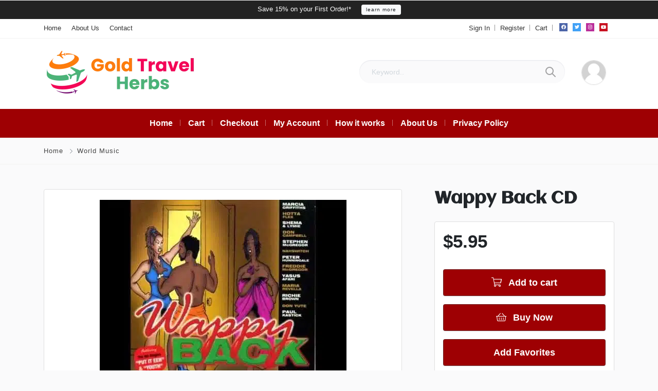

--- FILE ---
content_type: text/html; charset=UTF-8
request_url: https://www.goldtravel.us/listing/wappy-back-cd/
body_size: 74960
content:
<!DOCTYPE html>
<html xmlns="https://www.w3.org/1999/xhtml" lang="en-US" prefix="og: https://ogp.me/ns#">
<!--[if lte IE 8 ]><html lang="en" class="ie ie8"><![endif]-->
<!--[if IE 9 ]><html lang="en" class="ie"><![endif]-->
<head>
    <meta charset="utf-8">
    <meta http-equiv="X-UA-Compatible" content="IE=edge">
    <meta name="viewport" content="width=device-width, initial-scale=1, shrink-to-fit=no">
    <!--[if IE]><meta http-equiv="X-UA-Compatible" content="IE=edge" /><![endif]-->

        
    <style>.preload-hide { display:none; }</style>
<!-- Search Engine Optimization by Rank Math - https://rankmath.com/ -->
<title>Wappy Back CD &ndash; Gold Travel Herbs</title>
<meta name="robots" content="follow, index, max-snippet:-1, max-video-preview:-1, max-image-preview:large"/>
<link rel="canonical" href="https://www.goldtravel.us/listing/wappy-back-cd/" />
<meta property="og:locale" content="en_US" />
<meta property="og:type" content="article" />
<meta property="og:title" content="Wappy Back CD &ndash; Gold Travel Herbs" />
<meta property="og:description" content="Wappy Back Various Artists (Artist)  Format: Audio CD Wappy Back CD" />
<meta property="og:url" content="https://www.goldtravel.us/listing/wappy-back-cd/" />
<meta property="og:site_name" content="Gold Travel Herbs" />
<meta property="article:tag" content="Wappy Back CD" />
<meta name="twitter:card" content="summary_large_image" />
<meta name="twitter:title" content="Wappy Back CD &ndash; Gold Travel Herbs" />
<meta name="twitter:description" content="Wappy Back Various Artists (Artist)  Format: Audio CD Wappy Back CD" />
<script type="application/ld+json" class="rank-math-schema">{"@context":"https://schema.org","@graph":[{"@type":"BreadcrumbList","@id":"https://www.goldtravel.us/listing/wappy-back-cd/#breadcrumb","itemListElement":[{"@type":"ListItem","position":"1","item":{"@id":"https://www.goldtravel.us","name":"Home"}},{"@type":"ListItem","position":"2","item":{"@id":"https://www.goldtravel.us/listing/wappy-back-cd/","name":"Wappy Back CD"}}]}]}</script>
<!-- /Rank Math WordPress SEO plugin -->

<style id='wp-img-auto-sizes-contain-inline-css' type='text/css'>
img:is([sizes=auto i],[sizes^="auto," i]){contain-intrinsic-size:3000px 1500px}
/*# sourceURL=wp-img-auto-sizes-contain-inline-css */
</style>
<link rel='stylesheet' id='wp-block-library-css' href='https://www.goldtravel.us/wp-includes/css/dist/block-library/style.min.css?ver=6.9' type='text/css' media='all' />
<!--n2css--><!--n2js--><script type="text/javascript" src="https://www.google.com/recaptcha/api.js?ver=6.9" id="recaptcha-js"></script>
<script type="text/javascript" src="https://www.goldtravel.us/wp-includes/js/jquery/jquery.min.js?ver=3.7.1" id="jquery-core-js"></script>

<!-- Google tag (gtag.js) snippet added by Site Kit -->
<!-- Google Analytics snippet added by Site Kit -->
<script type="text/javascript" src="https://www.googletagmanager.com/gtag/js?id=G-DP2320G2MG" id="google_gtagjs-js" async></script>
<script type="text/javascript" id="google_gtagjs-js-after">
/* <![CDATA[ */
window.dataLayer = window.dataLayer || [];function gtag(){dataLayer.push(arguments);}
gtag("set","linker",{"domains":["www.goldtravel.us"]});
gtag("js", new Date());
gtag("set", "developer_id.dZTNiMT", true);
gtag("config", "G-DP2320G2MG");
//# sourceURL=google_gtagjs-js-after
/* ]]> */
</script>
<meta name="generator" content="Site Kit by Google 1.168.0" />		<script type="text/javascript">
				(function(c,l,a,r,i,t,y){
					c[a]=c[a]||function(){(c[a].q=c[a].q||[]).push(arguments)};t=l.createElement(r);t.async=1;
					t.src="https://www.clarity.ms/tag/"+i+"?ref=wordpress";y=l.getElementsByTagName(r)[0];y.parentNode.insertBefore(t,y);
				})(window, document, "clarity", "script", "f5swq3k12m");
		</script>
		<meta name="generator" content="Elementor 3.33.6; features: e_font_icon_svg, additional_custom_breakpoints; settings: css_print_method-external, google_font-enabled, font_display-auto">
			<style>
				.e-con.e-parent:nth-of-type(n+4):not(.e-lazyloaded):not(.e-no-lazyload),
				.e-con.e-parent:nth-of-type(n+4):not(.e-lazyloaded):not(.e-no-lazyload) * {
					background-image: none !important;
				}
				@media screen and (max-height: 1024px) {
					.e-con.e-parent:nth-of-type(n+3):not(.e-lazyloaded):not(.e-no-lazyload),
					.e-con.e-parent:nth-of-type(n+3):not(.e-lazyloaded):not(.e-no-lazyload) * {
						background-image: none !important;
					}
				}
				@media screen and (max-height: 640px) {
					.e-con.e-parent:nth-of-type(n+2):not(.e-lazyloaded):not(.e-no-lazyload),
					.e-con.e-parent:nth-of-type(n+2):not(.e-lazyloaded):not(.e-no-lazyload) * {
						background-image: none !important;
					}
				}
			</style>
			
<!-- Google Tag Manager snippet added by Site Kit -->
<script type="text/javascript">
/* <![CDATA[ */

			( function( w, d, s, l, i ) {
				w[l] = w[l] || [];
				w[l].push( {'gtm.start': new Date().getTime(), event: 'gtm.js'} );
				var f = d.getElementsByTagName( s )[0],
					j = d.createElement( s ), dl = l != 'dataLayer' ? '&l=' + l : '';
				j.async = true;
				j.src = 'https://www.googletagmanager.com/gtm.js?id=' + i + dl;
				f.parentNode.insertBefore( j, f );
			} )( window, document, 'script', 'dataLayer', 'GTM-WC8JPWH' );
			
/* ]]> */
</script>

<!-- End Google Tag Manager snippet added by Site Kit -->
<!-- PPT Facebook Meta Tags -->
<meta property="og:url" content="https://www.goldtravel.us/listing/wappy-back-cd/" />
<meta property="og:type" content="article" />
<meta property="og:title" content="Wappy Back CD" />
<meta property="og:description" content="Wappy Back Various Artists (Artist)  Format: Audio CDWappy Back CD" />
<meta property="og:image" content="https://www.goldtravel.us/wp-content/uploads/2022/03/wappy-back.jpg" />
<meta property="og:image:width" content="700" />
<meta property="og:image:height" content="700" />

<link rel="icon" href="https://www.goldtravel.us/wp-content/uploads/2022/04/favicon.webp" sizes="32x32" />
<link rel="icon" href="https://www.goldtravel.us/wp-content/uploads/2022/04/favicon.webp" sizes="192x192" />
<link rel="apple-touch-icon" href="https://www.goldtravel.us/wp-content/uploads/2022/04/favicon.webp" />
<meta name="msapplication-TileImage" content="https://www.goldtravel.us/wp-content/uploads/2022/04/favicon.webp" />

        
</head>
<body class="wp-singular listing_type-template-default single single-listing_type postid-612 single-format-standard wp-theme-SP10 body-hide-footer single-design4 ppt-mobile-device theme-sp ppt-lang-en_us innerpage elementor-default elementor-kit-75" >
<div id="wrapper" style="display:none;" class="">

<div id="sidebar-wrapper"  style="display:none; background:#E7CDB1" class="shadow">
</div>

<main id="page-content-wrapper" class="with-mobilemenu">

<div class="py-2 small" style="background:#222; color:#fff;">

<div class="text-center">

<span class="mr-3">Save 15% on your First Order!*</span> <a href="https://www.goldtravel.us/?s=" class="btn btn-sm btn-light" style="font-size:10px; letter-spacing:1px; line-height:10px;">learn more</a>
</div>

</div>

		<div data-elementor-type="page" data-elementor-id="145" class="elementor elementor-145">
						<section class="elementor-section elementor-top-section elementor-element elementor-element-4e563096 elementor-section-full_width elementor-section-height-default elementor-section-height-default" data-id="4e563096" data-element_type="section">
						<div class="elementor-container elementor-column-gap-default">
					<div class="elementor-column elementor-col-100 elementor-inner-column elementor-element elementor-element-2f4a5af0" data-id="2f4a5af0" data-element_type="column">
			<div class="elementor-widget-wrap elementor-element-populated">
						<div class="elementor-element elementor-element-ba60f86 elementor-widget elementor-widget-ppt-header" data-id="ba60f86" data-element_type="widget" data-widget_type="ppt-header.default">
				<div class="elementor-widget-container">
					
  <header class=" bg-white navbar-light " data-block-id="header"> <nav class="py-2 elementor_topmenu bg-white border-bottom text-dark hide-mobile hide-ipad small text-500" 
>
  <div class="container">
    <div class="row">
      <div class="col-md-6 pr-0">
        <nav ppt-nav class="ppt-top-menu pl-0"> 		
        <ul >
        <li><a href="https://www.goldtravel.us/?reset=1">Home</a></li>        
              
        <li><a href="https://www.goldtravel.us/about-us/">About Us</a></li>
        
         <li><a href="https://www.goldtravel.us/contact/">Contact</a></li>
                   
		</ul>         
         
		 </nav>
      </div>
      <div class="col d-none d-md-block">
        <nav ppt-nav class="seperator" ppt-flex-end>
          <ul>
                                    <li> <a href="https://www.goldtravel.us/wp-login.php">Sign In</a> </li>
                        <li>  <a href="https://www.goldtravel.us/wp-login.php?action=register">Register</a> </li>
                                                            <li> <a class="sign-up  lrm-register" href="https://www.goldtravel.us/cart/"> Cart <span class="cart-basket-count-wrapper" style="display:none;"><i class="fal fa-shopping-basket">&nbsp;</i> <span class="cart-basket-count">0</span></span> </a> </li>
                                    <li class="hide-ipad"> <div class="ppt-icons-social  _style2 size-xs ">
                <ul>
               
                                 <li class="facebook">
                 <a href="https://www.facebook.com/Gold-Travel-Herbs-100139416120788/" title="facebook" class="icon-facebook" rel="nofollow" target="_blank">
                 
                 <i class="fab fa-facebook"></i>
                 
                                  
                 </a></li>
                                 <li class="twitter">
                 <a href="https://twitter.com/GoldTravel20" title="twitter" class="icon-twitter" rel="nofollow" target="_blank">
                 
                 <i class="fab fa-twitter"></i>
                 
                                  
                 </a></li>
                                 <li class="instagram">
                 <a href="https://www.instagram.com/gldtravelherbs/" title="instagram" class="icon-instagram" rel="nofollow" target="_blank">
                 
                 <i class="fab fa-instagram"></i>
                 
                                  
                 </a></li>
                                 <li class="youtube">
                 <a href="https://www.youtube.com/user/ardkoore" title="youtube" class="icon-youtube" rel="nofollow" target="_blank">
                 
                 <i class="fab fa-youtube"></i>
                 
                                  
                 </a></li>
                                </ul> 
                </div>
                 </li>
                      </ul>
        </nav>
      </div>
    </div>
  </div>
</nav>

 
  <div class="container py-4 logo-lg  ">
   
    <div class="row no-gutters" ppt-flex-center="">
      <div class="col-md-4">
        <a href="https://www.goldtravel.us">
<img src='https://www.goldtravel.us/wp-content/uploads/2022/02/logo-g-300x89.png' alt='logo' class='navbar-brand-light' /><img src='https://www.goldtravel.us/wp-content/uploads/2022/02/logo-g-300x89.png' alt='logo' class='navbar-brand-dark' /></a>
      </div>
      <div class="col" ppt-flex-end="">
        <div class="d-flex ">
                    <div class="hide-mobile hide-ipad small">
            
<div class="ppt-forms style3 d-flex">
  <form action="https://www.goldtravel.us" class="position-relative" style="min-width:400px;">
    <div class="input-group">
      <input type="text" class="form-control rounded-pill pl-4 typeahead border-0" name="s" placeholder="Keyword.." autocomplete="off"/>
    </div>
    <button class="iconbit icon-svg" style="width:60px; height:46px;" type="submit" data-ppt-btn="">
    <div ppt-icon-24="">
      <svg xmlns="http://www.w3.org/2000/svg" class="h-6 w-6" fill="none" viewbox="0 0 24 24" stroke="currentColor"><path stroke-linecap="round" stroke-linejoin="round" stroke-width="2" d="M21 21l-6-6m2-5a7 7 0 11-14 0 7 7 0 0114 0z"/></svg>    </div>
    </button>
  </form>
  <div style="min-width:80px;" class="text-center ml-3">
    <a href="javascript:void(0);" onclick="processLogin();"> <span href="0" class="ppt-avatar ppt-avatar-md  rounded-circle shadow-sm border">
                
                <div class="_wrap bg-image" data-bg="https://premiumpress1063.b-cdn.net/_demoimagesv10//rt/agent1.jpg"> </div>
                
                                
                                
                </span>
                 </a>
  </div>
</div>
          </div>
                    <div class="show-ipad show-mobile">
            <div class="d-flex">
                            <div class="ml-4 menu-toggle cursor">
                <div ppt-icon-size="32" data-ppt-icon2="">
                  <svg xmlns="http://www.w3.org/2000/svg" class="h-6 w-6" fill="none" viewbox="0 0 24 24" stroke="currentColor"><path stroke-linecap="round" stroke-linejoin="round" stroke-width="2" d="M4 6h16M4 12h16M4 18h16"/></svg>                </div>
              </div>
            </div>
          </div>
                  </div>
      </div>
    </div>
  </div>
</header>
<div class="hide-mobile elementor_submenu py-2 bg-primary  navbar-dark shadow-sm">
  <div class="container ">
    <nav ppt-nav="" class="seperator spacing text-600 d-flex justify-content-center"><ul id="menu-goldtravel" class=""><li itemscope="itemscope" itemtype="https://www.schema.org/SiteNavigationElement" id="menu-item-64" class="menu-item menu-item-type-custom menu-item-object-custom menu-item-home"><a title="Home" href="https://www.goldtravel.us/"><div class="d-inline-flex"><div><span>Home</span></div> </div></a></li>
<li itemscope="itemscope" itemtype="https://www.schema.org/SiteNavigationElement" id="menu-item-59" class="menu-item menu-item-type-post_type menu-item-object-page"><a title="Cart" href="https://www.goldtravel.us/cart/"><div class="d-inline-flex"><div><span>Cart</span></div> </div></a></li>
<li itemscope="itemscope" itemtype="https://www.schema.org/SiteNavigationElement" id="menu-item-60" class="menu-item menu-item-type-post_type menu-item-object-page"><a title="Checkout" href="https://www.goldtravel.us/checkout/"><div class="d-inline-flex"><div><span>Checkout</span></div> </div></a></li>
<li itemscope="itemscope" itemtype="https://www.schema.org/SiteNavigationElement" id="menu-item-63" class="menu-item menu-item-type-post_type menu-item-object-page"><a title="My Account" href="https://www.goldtravel.us/my-account/"><div class="d-inline-flex"><div><span>My Account</span></div> </div></a></li>
<li itemscope="itemscope" itemtype="https://www.schema.org/SiteNavigationElement" id="menu-item-65" class="menu-item menu-item-type-post_type menu-item-object-page"><a title="How it works" href="https://www.goldtravel.us/how-it-works/"><div class="d-inline-flex"><div><span>How it works</span></div> </div></a></li>
<li itemscope="itemscope" itemtype="https://www.schema.org/SiteNavigationElement" id="menu-item-207" class="menu-item menu-item-type-post_type menu-item-object-page"><a title="About Us" href="https://www.goldtravel.us/about-us/"><div class="d-inline-flex"><div><span>About Us</span></div> </div></a></li>
<li itemscope="itemscope" itemtype="https://www.schema.org/SiteNavigationElement" id="menu-item-71" class="menu-item menu-item-type-post_type menu-item-object-page"><a title="Privacy Policy" href="https://www.goldtravel.us/privacy-policy/"><div class="d-inline-flex"><div><span>Privacy Policy</span></div> </div></a></li>
</ul>    </nav>
  </div>
</div>

				</div>
				</div>
					</div>
		</div>
					</div>
		</section>
				</div>
		    

<div class="border-bottom py-3 single-breadcrumbs">
  <div class="container">
    <div class="list-list small letter-spacing-1 arrow">
      <span><a href="https://www.goldtravel.us" >Home</a></span>
                  <span><a href="https://www.goldtravel.us/listing-category/world-music/" >World Music</a></span>
                      </div>
  </div>
</div>
    
    <div id="mobileGallery"></div>
    
    

<div class="container py-md-5">

  <div class="row d-flex flex-row-reverse">

    <div class="col-lg-5 col-xl-4 mb-4">
      
     
 <div class="mb-4">
      <h1 class="fs-lg text-600"> <div class="addeditmenu" data-key="title"></div> 
Wappy Back CD </h1>
    </div>



     
        
      <div class="mb-3">

<div ppt-border1 class="p-3 ppt-forms style3">
 


<div class="mb-2">
		
			<span class="data-fields-single _style1  lg field-key-price field-tax- ppt-price">
			5.95            </span> 
		
		 </div>


<div class="row">
    <input type="hidden" id="qtyvalue" value="1">
  



                                              </div>







 <div  class=" mt-4">

 
   
  <div class="mt-3">
    <button type="button" id="single_addcart_btn" data-ppt-btn class="btn-block btn-lg btn-primary mb-3"><i class="fal fa-shopping-cart mr-2"></i> Add to cart</button>
  </div>  


 <div class="">
  <a href="javascript:void(0);" onclick="processLogin();"  class="btn-block btn-lg btn-primary mb-3" data-ppt-btn> 
    
    <span><i class="fal fa-shopping-basket mr-2"></i> Buy Now</span> 
    
    </a>
</div> 



</div>




			<a href="javascript:void(0);"  onclick="processLogin();" class="favs_add btn-primary btn-block btn-lg list mb-3" data-ppt-btn>
						<span>Add Favorites</span>
			</a>
			

 
 
 
 
<div id="ppt-cart-data-check" data-max="1" data-uid="0" data-pid="612" data-random="116177"></div> 









    

<div class="price-addon" data-amount="5.95"></div>
   <input id="totalpricedue" value="0" type="hidden" />
    <textarea id="hh" style="display:none;">eyJ1aWQiOjAsImFtb3VudCI6IjUuOTUiLCJvcmRlcl9pZCI6IkNBUlQtNjEyLTAtNzA2NzM4IiwiZGVzY3JpcHRpb24iOiJXYXBweSBCYWNrIENEIiwicmVjdXJyaW5nIjowLCJjcmVkaXQiOjF9</textarea>
</div>


<div id="priceAdded">
 
</div>
<script>
jQuery(document).ready(function(){
 	
	setTimeout(function(){ 
	
		jQuery('.field-attribute-select').each(function(i, obj) {
		
			jQuery(this).change(function(e) { 
						
				checkPricechange(this);				
				checkPriceUpdateTotal();
			
			});
			 
			checkPricechange(this);
			checkPriceUpdateTotal();					  
		});	  
					
	}, 3000);
	 
	
});	

function checkPricechange(t){

	input = jQuery(t).find(':selected');		 
	newprice = parseFloat(input.data( "amount" )); 	
	newkey = input.data( "key" ); 
	jQuery('.kk-'+newkey).remove();	
	jQuery("#priceAdded").append('<div class="padd amm-'+newprice+' kk-'+newkey+'" data-amount="'+newprice+'"></div>');	
 
}

function checkPriceUpdateTotal(){

	price = "5.95";
	total = 0;
	
	jQuery('.padd').each(function(i, obj) {
		total = total + parseFloat(jQuery(this).data('amount'));
	}); 
	
	newp = parseFloat(price) + parseFloat( total );	
	//console.log(parseFloat( total ) + ' + ' + parseFloat(price) + ' ='+newp);	
	jQuery(".data-fields-single").html(newp );

	UpdatePrices(); 
 
}

</script>

 

 
 

<script type="application/ld+json">
{
  "@context": "https://schema.org/",
  "@type": "Product",
  "name": "Wappy Back CD",
    "image": "https://www.goldtravel.us/wp-content/uploads/2022/03/wappy-back.jpg",
            "description": "Wappy Back Various Artists (Artist)  Format: Audio CDWappy Back CD",
  "offers": {
    "@type": "Offer",
    "priceCurrency": "USD",
    "price": "5.95",
    "availability": "https://schema.org/InStock"
  }
}
</script> 
</div>

     
          
             
       

<div class="p-4 hide-mobile rounded" ppt-box>

<p class="text-600 ">Share this link via</p>

 
<style>
 
.card-share :is(header, .icons, .field){  display: flex;  align-items: center;  justify-content: space-between;}
.card-share .icons a{  display: flex;  align-items: center;  border-radius: 50%;  justify-content: center;  transition: all 0.3s ease-in-out;}
.card-share .icons{  margin: 15px 0 20px 0; padding: 0px;} 
.card-share .icons a{  height: 50px;  width: 50px;  font-size: 20px;  text-decoration: none;  border: 1px solid transparent;}
.card-share .icons a i{  transition: transform 0.3s ease-in-out;}
.card-share .icons a:nth-child(1){  color: #1877F2;  border-color: #b7d4fb;}
.card-share .icons a:nth-child(1):hover{  background: #1877F2;}
.card-share .icons a:nth-child(2){  color: #46C1F6;  border-color: #b6e7fc;}
.card-share .icons a:nth-child(2):hover{  background: #46C1F6;}
.card-share .icons a:nth-child(3){  color: #e1306c;  border-color: #f5bccf;}
.card-share .icons a:nth-child(3):hover{  background: #e1306c;}
.card-share .icons a:nth-child(4){  color: #f64c5b;  border-color: #f64c5b;}
.card-share .icons a:nth-child(4):hover{  background: #f64c5b;}
.card-share .icons a:nth-child(5){  color: #0088cc;  border-color: #b3e6ff;}
.card-share .icons a:nth-child(5):hover{  background: #0088cc;}
.card-share .icons a:hover{  color: #fff;  border-color: transparent;}
.card-share .icons a:hover i{  transform: scale(1.2);}
.card-share .field{  margin: 12px 0 -5px 0;  height: 45px;  border-radius: 4px;  padding: 0 5px;  border: 1px solid #e1e1e1;}
.card-share .field.active{  border-color: #000;}
.card-share .field i{  width: 50px;  font-size: 18px;  text-align: center;}
.card-share .field.active i{  color: #000;}
.card-share .field input{  width: 100%;  height: 100%;  border: none;  outline: none;  font-size: 12px;}
 
</style>

<div class="card-share">


 <ul class="icons">
        <a href="https://www.facebook.com/sharer.php?u=https://www.goldtravel.us/listing/wappy-back-cd/" target="_blank" rel="nofollow"><i class="fab fa-facebook-f"></i></a>
        <a href="https://twitter.com/share?url=https://www.goldtravel.us/listing/wappy-back-cd/&amp;text=Wappy+Back+CD" target="_blank" rel="nofollow"><i class="fab fa-twitter"></i></a>
        <a href="https://www.instagram.com/" target="_blank" rel="nofollow"><i class="fab fa-instagram"></i></a>
          
        <a href="https://pinterest.com/pin/create/button/?url=https://www.goldtravel.us/listing/wappy-back-cd/&amp;description=Wappy+Back+CD" target="_blank" rel="nofollow"><i class="fab fa-pinterest"></i></a>
               <a href="https://www.linkedin.com/cws/share?url=https://www.goldtravel.us/listing/wappy-back-cd/" target="_blank" rel="nofollow"><i class="fab fa-linkedin"></i></a>

</ul>

      <p class="small opacity-8">Or copy link</p>
      <div class="field">
        <i class="fa fa-link"></i>
        <input type="text" readonly id="copylink" value="https://www.goldtravel.us/listing/wappy-back-cd/">
        <button class="btn-primary btn-sm text-600 js-copy-link text-center" data-ppt-btn data-clipboard-target="#copylink" style="min-width:60px;">Copy</button>
      </div>

</div>

<script>      
jQuery(document).ready(function(){  
	setTimeout(function() {
		var clipboard = new ClipboardJS('.js-copy-link');
		clipboard.on('success', function(e) { 
		
		jQuery(".card-share .field").addClass("active");
		
		 alert("Link saved to your clipboard.");
		 
		 });
		 
	},5000);
});                     
</script> </div>  
 
 

      
      
    </div>
    <div class="col-lg-7 col-xl-8 maincontent pr-lg-5">
    
       
<div class="addeditmenu" data-key="images"></div>
<div id="mobileGalleryMove" class="hide-mobile gallery-grid">

<div class="card card-single-image mb-4 mobile-mb-4 text-center">
    <div class="card-body text-center">
        <a href="https://www.goldtravel.us/wp-content/uploads/2022/03/wappy-back.jpg" data-toggle="lightbox" class="gg1" data-gallery="ppt-full-gallery" data-type="image">
        <img src="https://www.goldtravel.us/wp-content/uploads/2022/03/wappy-back.jpg" class="lazy img-fluid" alt="image" />
        </a>
    </div>
</div> 
</div>



<div class="clearfix"></div>
<style>
#full_gallery  .img-main { min-height:400px; border-radius:10px; height:100%; background:#fff; overflow: hidden; position: relative; }
#full_gallery  .img-main.only-one { min-height:500px; }
#full_gallery .img-side { height:120px; border-radius:10px; background:#fff; margin: 0px 0px 0px 10px; overflow:hidden;     position: relative; margin-bottom:10px;

box-shadow: 0 1px 2px 0 rgb(0 0 0 / 5%);
    background-color: #fff;
    background-clip: border-box;
    border: 1px solid var(--ppt-border-grey);
    border-radius: 0.25rem;
 }
#full_gallery .img-side.img-8, #full_gallery .img-side.img-7 { margin-bottom:0px; }

#full_gallery .img-side .noaccess {     top: 25%;    position: absolute;    text-align: center;    width: 100%; z-index:3;  color: #fff; }
#full_gallery .img-side .noaccess i {font-size: 30px; opacity:0.1;    }
#full_gallery .img-side .noaccess strong { display:block; font-size:11px; margin-top:10px; }
#full_gallery .img-side:hover { opacity:0.7 }

@media (max-width: 575.98px) {
#full_gallery .img-side { margin: 5px 5px 0px 0px; height:90px;  }
#full_gallery  .img-main { min-height:250px; background:none!important; border:0px!important; box-shadow:none!important; margin:20px 0px; }
#full_gallery  .img-main.only-one { min-height:300px; }
#full_gallery .allphotos {    top: 35px !important; }
 
 
}
@media (min-width: 575.98px) {
#full_gallery .img-2 { border-top-right-radius: 6px; } 
#full_gallery .img-8 { border-bottom-right-radius: 6px; } 

}
#full_gallery .allphotos { z-index:999; position: absolute;    text-align: center;    width: 100%;    top: 50px; }
#full_gallery .allphotos a { color:#FFFFFF; font-weight:700; }

@media (max-width: 575.98px) {
#mobileGallery { min-height:200px; padding-bottom:20px; }
#mobileGallery .img-main .bg-image {  background-size: contain;     background-repeat: no-repeat; }
#mobileGallery .shadow { box-shadow:none!important; }
}
.vidsmall {    position: absolute;    top: 35%;    z-index: 1;    color: #fff;    font-size: 30px;    text-align: center;    width: 100%; }
.blurme { filter: blur(8px);   }
</style>
            
      
<div ppt-box class="rounded ">
  <div class="_header d-flex align-items-center" >
    <div class="_title w-100 ">
      Description    </div>
    <div class="lh-10 w-100 mt-2 pt-1 mr-3" ppt-flex-end>
     
    </div>
  </div>
  <div class="_content py-3 pl-4 py-lg-4">
  
  
   	
<div class="ppt-single-desc _style1">

<div class="addeditmenu" data-key="content"></div>


<div>
        
        		 
		<div class="overflow-hidden">
		<div id="title_feature_div" class="celwidget" data-feature-name="title" data-csa-c-type="widget" data-csa-c-slot-id="ppd-center.1" data-csa-c-component="title" data-csa-c-cs-type="DETAIL_PAGE_DYNAMIC" data-csa-c-id="fbpkbg-clb1or-3hqsz1-q5to8w" data-cel-widget="title_feature_div">
<div id="titleSection" class="a-section a-spacing-none">
<h1 id="title" class="a-size-large a-spacing-none"><span id="productTitle" class="a-size-large product-title-word-break">Wappy Back </span></h1>
<h1 class="a-size-large a-spacing-none">Various Artists <span class="contribution" spacing="none"><span class="a-color-secondary">(Artist)</span> </span><i class="a-icon a-icon-text-separator" style="font-size: 16px;"></i><span style="font-size: 16px;"> </span><span class="a-color-secondary" style="font-size: 16px;">Format: </span><span style="font-size: 16px;">Audio CD</span></h1>
</div>
</div>
<div id="ppt_keywords">Wappy Back CD</div>
        </div>
         
        
        </div>


</div>
  


    
    
    
  </div>
</div>  
       
  <div ppt-box class="rounded mb-4 ppt-single-reviews-wrapper">

  <div class="_header">
  <div class="_title w-100 ">
    User Reviews  </div> 

  </div>

  <div class="_content p-3">






<div class="border rounded p-4 opacity-8 overflow-hidden position-relative text-center">

<div>Be the first to <a href="javascript:void(0)" onclick="processLogin();" class="text-underline text-dark text-500">write a review</a> <i class="fal fa-comment-alt-edit"></i>  </div>
</div>

 





 
</div>
		</div>

	   
    </div>
  </div>
</div>

 



<div id="recommended" class="section-60 border-top pb-4 pb-sm-0 mb-4 mb-sm-0 mobile-mb-6">
<div class="container">
  <div class="row">

    <div class="col-12"> 
    
<div class="mb-5 text-700">Recommended For You</div> 
      
      
<div class='row'><div class="col-6 col-sm-6 col-md-4 col-lg-3">
  <div ppt-box="" class="hide-mobile rounded shadow-hover-lg mb-4 _sfavs " data-pid="655">
  

 
<div class="buttons-wrap"> 

<div class="button-featured bg-primary">Featured</div>
 
   

 



</div><figure>
    <div class="position-relative overflow-hidden " style="border-radius: 4px; height:180px;">
        <div class="bg-image " data-bg="https://www.goldtravel.us/wp-content/uploads/2022/03/JC-humanit.-1.jpg">
       
    </div>
        <div class="icon_wrap hide-mobile">
      <div class="save" onclick="processLogin(1);">
        <span ppt-icon-24="" data-ppt-icon-size="24" class="text-primary _ok"><svg xmlns="http://www.w3.org/2000/svg" class="h-6 w-6" fill="none" viewbox="0 0 24 24" stroke="currentColor"><path stroke-linecap="round" stroke-linejoin="round" stroke-width="2" d="M4.318 6.318a4.5 4.5 0 000 6.364L12 20.364l7.682-7.682a4.5 4.5 0 00-6.364-6.364L12 7.636l-1.318-1.318a4.5 4.5 0 00-6.364 0z"/></svg></span> <span ppt-icon-24="" data-ppt-icon-size="24" class="text-dark _cancel"><svg xmlns="http://www.w3.org/2000/svg" class="h-6 w-6" fill="none" viewbox="0 0 24 24" stroke="currentColor"> <path stroke-linecap="round" stroke-linejoin="round" stroke-width="2" d="M6 18L18 6M6 6l12 12"/></svg></span>
      </div>
      <div class="view">
        <a href="https://www.goldtravel.us/listing/jimmy-cliff-humanitarian/"><span ppt-icon-24="" data-ppt-icon-size="24" class="text-primary"><svg xmlns="http://www.w3.org/2000/svg" class="h-6 w-6" fill="none" viewbox="0 0 24 24" stroke="currentColor"><path stroke-linecap="round" stroke-linejoin="round" stroke-width="2" d="M21 21l-6-6m2-5a7 7 0 11-14 0 7 7 0 0114 0z"/></svg></span></a>
      </div>
    </div>
        
<div ppt-search-badges="" style="z-index:1">
     
</div>   </div>
  </figure>  



 

  <div class="_content border-top ">
 
 	<div class="fs-sm pt-3 link-dark"><a href='https://www.goldtravel.us/listing-category/world-music/' class=''>World Music</a></div>
    <div class="fs-6 text-600 py-2 " style="line-height:20px;">
      <a href="https://www.goldtravel.us/listing/jimmy-cliff-humanitarian/" class="text-black _adtitle">Jimmy Cliff Humanitarian</a>
    </div>
    <div class="pb-2  mt-2" ppt-flex-between="">
     
		
	 </div>

  </div>
  <div class="_footer small" ppt-flex-between="">
    <div class="d-flex">
      








<div class="badge_tooltip text-center" data-direction="top" onclick="processLogin(1);">
  <div class="badge_tooltip__initiator">
    
  <div ppt-icon-24="" data-ppt-icon-size="24" style="cursor:pointer" class="hidefavs">
      <svg xmlns="http://www.w3.org/2000/svg" class="h-6 w-6" fill="none" viewbox="0 0 24 24" stroke="currentColor"><path stroke-linecap="round" stroke-linejoin="round" stroke-width="2" d="M4.318 6.318a4.5 4.5 0 000 6.364L12 20.364l7.682-7.682a4.5 4.5 0 00-6.364-6.364L12 7.636l-1.318-1.318a4.5 4.5 0 00-6.364 0z"/></svg>    </div>

    <div ppt-icon-24="" data-ppt-icon-size="24" style="cursor:pointer" class="text-primary showfavs">
  <svg xmlns="http://www.w3.org/2000/svg" class="h-5 w-5" viewbox="0 0 20 20" fill="currentColor"><path fill-rule="evenodd" d="M3.172 5.172a4 4 0 015.656 0L10 6.343l1.172-1.171a4 4 0 115.656 5.656L10 17.657l-6.828-6.829a4 4 0 010-5.656z" clip-rule="evenodd"/></svg></div>

  </div>
  <div class="badge_tooltip__item">
    Add Favorites  </div>
</div>





<div class="mt-n1 ml-2">
</div>
  





<div class="badge_tooltip text-center" data-direction="top">
  <div class="badge_tooltip__initiator">
    <div ppt-icon-24="" data-ppt-icon-size="24" style="cursor:pointer" class="ml-2 qr-hover" data-qr-img="qrcode-image-655" data-qr-link="https://www.goldtravel.us/listing/jimmy-cliff-humanitarian/">
      <svg xmlns="http://www.w3.org/2000/svg" class="h-6 w-6" fill="none" viewbox="0 0 24 24" stroke="currentColor"><path stroke-linecap="round" stroke-linejoin="round" stroke-width="2" d="M12 4v1m6 11h2m-6 0h-2v4m0-11v3m0 0h.01M12 12h4.01M16 20h4M4 12h4m12 0h.01M5 8h2a1 1 0 001-1V5a1 1 0 00-1-1H5a1 1 0 00-1 1v2a1 1 0 001 1zm12 0h2a1 1 0 001-1V5a1 1 0 00-1-1h-2a1 1 0 00-1 1v2a1 1 0 001 1zM5 20h2a1 1 0 001-1v-2a1 1 0 00-1-1H5a1 1 0 00-1 1v2a1 1 0 001 1z"/></svg>    </div>
  </div>
  <div class="badge_tooltip__item z-10">
    <div class="qrcode-image-655">
    </div>
    <div class="fs-sm">
      Scan QR code to view on mobile device.    </div>
  </div>
</div>
    </div>
    <div class="text-truncate">
      <span class="fs-5 text-600  ppt-price">10</span>
             <span class="fs-sm opacity-5 strike ppt-price">14</span>
       
      
    </div>
  </div>
</div>

<div class="show-mobile">
  <div class="position-relative mb-3">
    <a href="https://www.goldtravel.us/listing/jimmy-cliff-humanitarian/">
    <div style="height:190px; min-width:65px;" class="position-relative" ppt-border1="">
      
<div ppt-search-badges="" style="z-index:1">
     
</div>       <div class="h-100 position-relative">
        <div class="bg-image z-0" data-bg="https://www.goldtravel.us/wp-content/uploads/2022/03/JC-humanit.-1.jpg">
           
        </div>
      </div>
    </div>
    </a>
    <div class="lh-20 fs-5 text-600 text-center" style="margin-top:10px;">
      <span class="ppt-price">10</span>
            <span class="fs-sm opacity-5 strike ppt-price">14</span>
          </div>
  </div>
</div>
</div><div class="col-6 col-sm-6 col-md-4 col-lg-3">
  <div ppt-box="" class="hide-mobile rounded shadow-hover-lg mb-4 _sfavs " data-pid="1490">
  

 
<div class="buttons-wrap"> 

 
   

 



</div><figure>
    <div class="position-relative overflow-hidden " style="border-radius: 4px; height:180px;">
        <div class="bg-image " data-bg="https://www.goldtravel.us/wp-content/uploads/2022/08/CARLINE-dAVIS-l.p.jpg">
       
    </div>
        <div class="icon_wrap hide-mobile">
      <div class="save" onclick="processLogin(1);">
        <span ppt-icon-24="" data-ppt-icon-size="24" class="text-primary _ok"><svg xmlns="http://www.w3.org/2000/svg" class="h-6 w-6" fill="none" viewbox="0 0 24 24" stroke="currentColor"><path stroke-linecap="round" stroke-linejoin="round" stroke-width="2" d="M4.318 6.318a4.5 4.5 0 000 6.364L12 20.364l7.682-7.682a4.5 4.5 0 00-6.364-6.364L12 7.636l-1.318-1.318a4.5 4.5 0 00-6.364 0z"/></svg></span> <span ppt-icon-24="" data-ppt-icon-size="24" class="text-dark _cancel"><svg xmlns="http://www.w3.org/2000/svg" class="h-6 w-6" fill="none" viewbox="0 0 24 24" stroke="currentColor"> <path stroke-linecap="round" stroke-linejoin="round" stroke-width="2" d="M6 18L18 6M6 6l12 12"/></svg></span>
      </div>
      <div class="view">
        <a href="https://www.goldtravel.us/listing/carlene-davis-christmas-reggae-rock-2/"><span ppt-icon-24="" data-ppt-icon-size="24" class="text-primary"><svg xmlns="http://www.w3.org/2000/svg" class="h-6 w-6" fill="none" viewbox="0 0 24 24" stroke="currentColor"><path stroke-linecap="round" stroke-linejoin="round" stroke-width="2" d="M21 21l-6-6m2-5a7 7 0 11-14 0 7 7 0 0114 0z"/></svg></span></a>
      </div>
    </div>
        
<div ppt-search-badges="" style="z-index:1">
     
</div>   </div>
  </figure>  



 

  <div class="_content border-top ">
 
 	<div class="fs-sm pt-3 link-dark"><a href='https://www.goldtravel.us/listing-category/world-music/' class=''>World Music</a></div>
    <div class="fs-6 text-600 py-2 " style="line-height:20px;">
      <a href="https://www.goldtravel.us/listing/carlene-davis-christmas-reggae-rock-2/" class="text-black _adtitle">Carlene Davis Christmas Reggae Rock</a>
    </div>
    <div class="pb-2  mt-2" ppt-flex-between="">
     
		
	 </div>

  </div>
  <div class="_footer small" ppt-flex-between="">
    <div class="d-flex">
      








<div class="badge_tooltip text-center" data-direction="top" onclick="processLogin(1);">
  <div class="badge_tooltip__initiator">
    
  <div ppt-icon-24="" data-ppt-icon-size="24" style="cursor:pointer" class="hidefavs">
      <svg xmlns="http://www.w3.org/2000/svg" class="h-6 w-6" fill="none" viewbox="0 0 24 24" stroke="currentColor"><path stroke-linecap="round" stroke-linejoin="round" stroke-width="2" d="M4.318 6.318a4.5 4.5 0 000 6.364L12 20.364l7.682-7.682a4.5 4.5 0 00-6.364-6.364L12 7.636l-1.318-1.318a4.5 4.5 0 00-6.364 0z"/></svg>    </div>

    <div ppt-icon-24="" data-ppt-icon-size="24" style="cursor:pointer" class="text-primary showfavs">
  <svg xmlns="http://www.w3.org/2000/svg" class="h-5 w-5" viewbox="0 0 20 20" fill="currentColor"><path fill-rule="evenodd" d="M3.172 5.172a4 4 0 015.656 0L10 6.343l1.172-1.171a4 4 0 115.656 5.656L10 17.657l-6.828-6.829a4 4 0 010-5.656z" clip-rule="evenodd"/></svg></div>

  </div>
  <div class="badge_tooltip__item">
    Add Favorites  </div>
</div>





<div class="mt-n1 ml-2">
</div>
  





<div class="badge_tooltip text-center" data-direction="top">
  <div class="badge_tooltip__initiator">
    <div ppt-icon-24="" data-ppt-icon-size="24" style="cursor:pointer" class="ml-2 qr-hover" data-qr-img="qrcode-image-1490" data-qr-link="https://www.goldtravel.us/listing/carlene-davis-christmas-reggae-rock-2/">
      <svg xmlns="http://www.w3.org/2000/svg" class="h-6 w-6" fill="none" viewbox="0 0 24 24" stroke="currentColor"><path stroke-linecap="round" stroke-linejoin="round" stroke-width="2" d="M12 4v1m6 11h2m-6 0h-2v4m0-11v3m0 0h.01M12 12h4.01M16 20h4M4 12h4m12 0h.01M5 8h2a1 1 0 001-1V5a1 1 0 00-1-1H5a1 1 0 00-1 1v2a1 1 0 001 1zm12 0h2a1 1 0 001-1V5a1 1 0 00-1-1h-2a1 1 0 00-1 1v2a1 1 0 001 1zM5 20h2a1 1 0 001-1v-2a1 1 0 00-1-1H5a1 1 0 00-1 1v2a1 1 0 001 1z"/></svg>    </div>
  </div>
  <div class="badge_tooltip__item z-10">
    <div class="qrcode-image-1490">
    </div>
    <div class="fs-sm">
      Scan QR code to view on mobile device.    </div>
  </div>
</div>
    </div>
    <div class="text-truncate">
      <span class="fs-5 text-600  ppt-price">10</span>
             <span class="fs-sm opacity-5 strike ppt-price">12</span>
       
      
    </div>
  </div>
</div>

<div class="show-mobile">
  <div class="position-relative mb-3">
    <a href="https://www.goldtravel.us/listing/carlene-davis-christmas-reggae-rock-2/">
    <div style="height:190px; min-width:65px;" class="position-relative" ppt-border1="">
      
<div ppt-search-badges="" style="z-index:1">
     
</div>       <div class="h-100 position-relative">
        <div class="bg-image z-0" data-bg="https://www.goldtravel.us/wp-content/uploads/2022/08/CARLINE-dAVIS-l.p.jpg">
           
        </div>
      </div>
    </div>
    </a>
    <div class="lh-20 fs-5 text-600 text-center" style="margin-top:10px;">
      <span class="ppt-price">10</span>
            <span class="fs-sm opacity-5 strike ppt-price">12</span>
          </div>
  </div>
</div>
</div><div class="col-6 col-sm-6 col-md-4 col-lg-3">
  <div ppt-box="" class="hide-mobile rounded shadow-hover-lg mb-4 _sfavs " data-pid="1014">
  

 
<div class="buttons-wrap"> 

 
   

 



</div><figure>
    <div class="position-relative overflow-hidden " style="border-radius: 4px; height:180px;">
        <div class="bg-image " data-bg="https://www.goldtravel.us/wp-content/uploads/2022/04/scare-den-crew.jpg">
       
    </div>
        <div class="icon_wrap hide-mobile">
      <div class="save" onclick="processLogin(1);">
        <span ppt-icon-24="" data-ppt-icon-size="24" class="text-primary _ok"><svg xmlns="http://www.w3.org/2000/svg" class="h-6 w-6" fill="none" viewbox="0 0 24 24" stroke="currentColor"><path stroke-linecap="round" stroke-linejoin="round" stroke-width="2" d="M4.318 6.318a4.5 4.5 0 000 6.364L12 20.364l7.682-7.682a4.5 4.5 0 00-6.364-6.364L12 7.636l-1.318-1.318a4.5 4.5 0 00-6.364 0z"/></svg></span> <span ppt-icon-24="" data-ppt-icon-size="24" class="text-dark _cancel"><svg xmlns="http://www.w3.org/2000/svg" class="h-6 w-6" fill="none" viewbox="0 0 24 24" stroke="currentColor"> <path stroke-linecap="round" stroke-linejoin="round" stroke-width="2" d="M6 18L18 6M6 6l12 12"/></svg></span>
      </div>
      <div class="view">
        <a href="https://www.goldtravel.us/listing/scare-dem-crew/"><span ppt-icon-24="" data-ppt-icon-size="24" class="text-primary"><svg xmlns="http://www.w3.org/2000/svg" class="h-6 w-6" fill="none" viewbox="0 0 24 24" stroke="currentColor"><path stroke-linecap="round" stroke-linejoin="round" stroke-width="2" d="M21 21l-6-6m2-5a7 7 0 11-14 0 7 7 0 0114 0z"/></svg></span></a>
      </div>
    </div>
        
<div ppt-search-badges="" style="z-index:1">
       
</div>   </div>
  </figure>  



 

  <div class="_content border-top ">
 
 	<div class="fs-sm pt-3 link-dark"><a href='https://www.goldtravel.us/listing-category/world-music/' class=''>World Music</a></div>
    <div class="fs-6 text-600 py-2 " style="line-height:20px;">
      <a href="https://www.goldtravel.us/listing/scare-dem-crew/" class="text-black _adtitle">Scare Dem Crew</a>
    </div>
    <div class="pb-2  mt-2" ppt-flex-between="">
     
		
	 </div>

  </div>
  <div class="_footer small" ppt-flex-between="">
    <div class="d-flex">
      








<div class="badge_tooltip text-center" data-direction="top" onclick="processLogin(1);">
  <div class="badge_tooltip__initiator">
    
  <div ppt-icon-24="" data-ppt-icon-size="24" style="cursor:pointer" class="hidefavs">
      <svg xmlns="http://www.w3.org/2000/svg" class="h-6 w-6" fill="none" viewbox="0 0 24 24" stroke="currentColor"><path stroke-linecap="round" stroke-linejoin="round" stroke-width="2" d="M4.318 6.318a4.5 4.5 0 000 6.364L12 20.364l7.682-7.682a4.5 4.5 0 00-6.364-6.364L12 7.636l-1.318-1.318a4.5 4.5 0 00-6.364 0z"/></svg>    </div>

    <div ppt-icon-24="" data-ppt-icon-size="24" style="cursor:pointer" class="text-primary showfavs">
  <svg xmlns="http://www.w3.org/2000/svg" class="h-5 w-5" viewbox="0 0 20 20" fill="currentColor"><path fill-rule="evenodd" d="M3.172 5.172a4 4 0 015.656 0L10 6.343l1.172-1.171a4 4 0 115.656 5.656L10 17.657l-6.828-6.829a4 4 0 010-5.656z" clip-rule="evenodd"/></svg></div>

  </div>
  <div class="badge_tooltip__item">
    Add Favorites  </div>
</div>





<div class="mt-n1 ml-2">
</div>
  





<div class="badge_tooltip text-center" data-direction="top">
  <div class="badge_tooltip__initiator">
    <div ppt-icon-24="" data-ppt-icon-size="24" style="cursor:pointer" class="ml-2 qr-hover" data-qr-img="qrcode-image-1014" data-qr-link="https://www.goldtravel.us/listing/scare-dem-crew/">
      <svg xmlns="http://www.w3.org/2000/svg" class="h-6 w-6" fill="none" viewbox="0 0 24 24" stroke="currentColor"><path stroke-linecap="round" stroke-linejoin="round" stroke-width="2" d="M12 4v1m6 11h2m-6 0h-2v4m0-11v3m0 0h.01M12 12h4.01M16 20h4M4 12h4m12 0h.01M5 8h2a1 1 0 001-1V5a1 1 0 00-1-1H5a1 1 0 00-1 1v2a1 1 0 001 1zm12 0h2a1 1 0 001-1V5a1 1 0 00-1-1h-2a1 1 0 00-1 1v2a1 1 0 001 1zM5 20h2a1 1 0 001-1v-2a1 1 0 00-1-1H5a1 1 0 00-1 1v2a1 1 0 001 1z"/></svg>    </div>
  </div>
  <div class="badge_tooltip__item z-10">
    <div class="qrcode-image-1014">
    </div>
    <div class="fs-sm">
      Scan QR code to view on mobile device.    </div>
  </div>
</div>
    </div>
    <div class="text-truncate">
      <span class="fs-5 text-600  ppt-price">15</span>
             <span class="fs-sm opacity-5 strike ppt-price">18</span>
       
      
    </div>
  </div>
</div>

<div class="show-mobile">
  <div class="position-relative mb-3">
    <a href="https://www.goldtravel.us/listing/scare-dem-crew/">
    <div style="height:190px; min-width:65px;" class="position-relative" ppt-border1="">
      
<div ppt-search-badges="" style="z-index:1">
       
</div>       <div class="h-100 position-relative">
        <div class="bg-image z-0" data-bg="https://www.goldtravel.us/wp-content/uploads/2022/04/scare-den-crew.jpg">
           
        </div>
      </div>
    </div>
    </a>
    <div class="lh-20 fs-5 text-600 text-center" style="margin-top:10px;">
      <span class="ppt-price">15</span>
            <span class="fs-sm opacity-5 strike ppt-price">18</span>
          </div>
  </div>
</div>
</div><div class="col-6 col-sm-6 col-md-4 col-lg-3">
  <div ppt-box="" class="hide-mobile rounded shadow-hover-lg mb-4 _sfavs " data-pid="1353">
  

 
<div class="buttons-wrap"> 

 
   

 



</div><figure>
    <div class="position-relative overflow-hidden " style="border-radius: 4px; height:180px;">
        <div class="bg-image " data-bg="https://www.goldtravel.us/wp-content/uploads/2022/08/strictly-the-best-vol-19-300x300.jpg">
       
    </div>
        <div class="icon_wrap hide-mobile">
      <div class="save" onclick="processLogin(1);">
        <span ppt-icon-24="" data-ppt-icon-size="24" class="text-primary _ok"><svg xmlns="http://www.w3.org/2000/svg" class="h-6 w-6" fill="none" viewbox="0 0 24 24" stroke="currentColor"><path stroke-linecap="round" stroke-linejoin="round" stroke-width="2" d="M4.318 6.318a4.5 4.5 0 000 6.364L12 20.364l7.682-7.682a4.5 4.5 0 00-6.364-6.364L12 7.636l-1.318-1.318a4.5 4.5 0 00-6.364 0z"/></svg></span> <span ppt-icon-24="" data-ppt-icon-size="24" class="text-dark _cancel"><svg xmlns="http://www.w3.org/2000/svg" class="h-6 w-6" fill="none" viewbox="0 0 24 24" stroke="currentColor"> <path stroke-linecap="round" stroke-linejoin="round" stroke-width="2" d="M6 18L18 6M6 6l12 12"/></svg></span>
      </div>
      <div class="view">
        <a href="https://www.goldtravel.us/listing/strictly-the-best-vol-19/"><span ppt-icon-24="" data-ppt-icon-size="24" class="text-primary"><svg xmlns="http://www.w3.org/2000/svg" class="h-6 w-6" fill="none" viewbox="0 0 24 24" stroke="currentColor"><path stroke-linecap="round" stroke-linejoin="round" stroke-width="2" d="M21 21l-6-6m2-5a7 7 0 11-14 0 7 7 0 0114 0z"/></svg></span></a>
      </div>
    </div>
        
<div ppt-search-badges="" style="z-index:1">
     
</div>   </div>
  </figure>  



 

  <div class="_content border-top ">
 
 	<div class="fs-sm pt-3 link-dark"><a href='https://www.goldtravel.us/listing-category/world-music/' class=''>World Music</a></div>
    <div class="fs-6 text-600 py-2 " style="line-height:20px;">
      <a href="https://www.goldtravel.us/listing/strictly-the-best-vol-19/" class="text-black _adtitle">STRICTLY THE BEST VOL. 19 (LP) VINYL</a>
    </div>
    <div class="pb-2  mt-2" ppt-flex-between="">
     
		
	 </div>

  </div>
  <div class="_footer small" ppt-flex-between="">
    <div class="d-flex">
      








<div class="badge_tooltip text-center" data-direction="top" onclick="processLogin(1);">
  <div class="badge_tooltip__initiator">
    
  <div ppt-icon-24="" data-ppt-icon-size="24" style="cursor:pointer" class="hidefavs">
      <svg xmlns="http://www.w3.org/2000/svg" class="h-6 w-6" fill="none" viewbox="0 0 24 24" stroke="currentColor"><path stroke-linecap="round" stroke-linejoin="round" stroke-width="2" d="M4.318 6.318a4.5 4.5 0 000 6.364L12 20.364l7.682-7.682a4.5 4.5 0 00-6.364-6.364L12 7.636l-1.318-1.318a4.5 4.5 0 00-6.364 0z"/></svg>    </div>

    <div ppt-icon-24="" data-ppt-icon-size="24" style="cursor:pointer" class="text-primary showfavs">
  <svg xmlns="http://www.w3.org/2000/svg" class="h-5 w-5" viewbox="0 0 20 20" fill="currentColor"><path fill-rule="evenodd" d="M3.172 5.172a4 4 0 015.656 0L10 6.343l1.172-1.171a4 4 0 115.656 5.656L10 17.657l-6.828-6.829a4 4 0 010-5.656z" clip-rule="evenodd"/></svg></div>

  </div>
  <div class="badge_tooltip__item">
    Add Favorites  </div>
</div>





<div class="mt-n1 ml-2">
</div>
  





<div class="badge_tooltip text-center" data-direction="top">
  <div class="badge_tooltip__initiator">
    <div ppt-icon-24="" data-ppt-icon-size="24" style="cursor:pointer" class="ml-2 qr-hover" data-qr-img="qrcode-image-1353" data-qr-link="https://www.goldtravel.us/listing/strictly-the-best-vol-19/">
      <svg xmlns="http://www.w3.org/2000/svg" class="h-6 w-6" fill="none" viewbox="0 0 24 24" stroke="currentColor"><path stroke-linecap="round" stroke-linejoin="round" stroke-width="2" d="M12 4v1m6 11h2m-6 0h-2v4m0-11v3m0 0h.01M12 12h4.01M16 20h4M4 12h4m12 0h.01M5 8h2a1 1 0 001-1V5a1 1 0 00-1-1H5a1 1 0 00-1 1v2a1 1 0 001 1zm12 0h2a1 1 0 001-1V5a1 1 0 00-1-1h-2a1 1 0 00-1 1v2a1 1 0 001 1zM5 20h2a1 1 0 001-1v-2a1 1 0 00-1-1H5a1 1 0 00-1 1v2a1 1 0 001 1z"/></svg>    </div>
  </div>
  <div class="badge_tooltip__item z-10">
    <div class="qrcode-image-1353">
    </div>
    <div class="fs-sm">
      Scan QR code to view on mobile device.    </div>
  </div>
</div>
    </div>
    <div class="text-truncate">
      <span class="fs-5 text-600  ppt-price">18</span>
             <span class="fs-sm opacity-5 strike ppt-price">22</span>
       
      
    </div>
  </div>
</div>

<div class="show-mobile">
  <div class="position-relative mb-3">
    <a href="https://www.goldtravel.us/listing/strictly-the-best-vol-19/">
    <div style="height:190px; min-width:65px;" class="position-relative" ppt-border1="">
      
<div ppt-search-badges="" style="z-index:1">
     
</div>       <div class="h-100 position-relative">
        <div class="bg-image z-0" data-bg="https://www.goldtravel.us/wp-content/uploads/2022/08/strictly-the-best-vol-19-300x300.jpg">
           
        </div>
      </div>
    </div>
    </a>
    <div class="lh-20 fs-5 text-600 text-center" style="margin-top:10px;">
      <span class="ppt-price">18</span>
            <span class="fs-sm opacity-5 strike ppt-price">22</span>
          </div>
  </div>
</div>
</div></div>      
    </div>
  </div>
</div>
</div>    
 		<div data-elementor-type="page" data-elementor-id="142" class="elementor elementor-142">
						<section class="elementor-section elementor-top-section elementor-element elementor-element-78d53b8f elementor-section-full_width elementor-section-height-default elementor-section-height-default" data-id="78d53b8f" data-element_type="section">
						<div class="elementor-container elementor-column-gap-default">
					<div class="elementor-column elementor-col-100 elementor-inner-column elementor-element elementor-element-18653999" data-id="18653999" data-element_type="column">
			<div class="elementor-widget-wrap elementor-element-populated">
						<div class="elementor-element elementor-element-4368b7d elementor-widget elementor-widget-ppt-footer" data-id="4368b7d" data-element_type="widget" data-widget_type="ppt-footer.default">
				<div class="elementor-widget-container">
					
  
    <section data-ppt-blockid="footer1" data-ppt-blocktype="footer" data-ppt-section="">
<div class="bg-primary footer-txt-light" style="background:#e59703!important;">
<div class="container">
 

<div style="height:5px;">   </div>

 

</div>
</div>

<div class="footer-txt-light" style="background:#630606!important;">


<div class="container py-3 pt-4">
    <div class="row"> 
    
      <div class="col-md-6 text-center text-md-left logo-lg">
      
        <div class="mb-4"> <img src='https://www.goldtravel.us/wp-content/uploads/2022/02/logo-g-300x89.png' alt='logo' class='navbar-brand-light' /> </div> 
        
        <div class="lh-30 col-md-10 px-0 mobile-mb-2" data-ppt-footerdesc="">Gold Travel Herbs health is your new wealth .</div>
      
      </div>
      
   
      <div class="col-6 col-md-3 col-xl-2 offset-xl-2 text-center text-md-left"> 
         
        <div class="fs-5 mb-2 text-600" data-ppt-footer-menutitle1="">Useful Links</div> 
        <div class="lh-30"><ul id="menu-goldtravel-1" class="links-vertical list-unstyled"><li itemscope="itemscope" itemtype="https://www.schema.org/SiteNavigationElement" class="menu-item menu-item-type-custom menu-item-object-custom menu-item-home"><a title="Home" href="https://www.goldtravel.us/"><div class='d-inline-flex'><div><span>Home</span></div> </div></a></li>
<li itemscope="itemscope" itemtype="https://www.schema.org/SiteNavigationElement" class="menu-item menu-item-type-post_type menu-item-object-page"><a title="Cart" href="https://www.goldtravel.us/cart/"><div class='d-inline-flex'><div><span>Cart</span></div> </div></a></li>
<li itemscope="itemscope" itemtype="https://www.schema.org/SiteNavigationElement" class="menu-item menu-item-type-post_type menu-item-object-page"><a title="Checkout" href="https://www.goldtravel.us/checkout/"><div class='d-inline-flex'><div><span>Checkout</span></div> </div></a></li>
<li itemscope="itemscope" itemtype="https://www.schema.org/SiteNavigationElement" class="menu-item menu-item-type-post_type menu-item-object-page"><a title="My Account" href="https://www.goldtravel.us/my-account/"><div class='d-inline-flex'><div><span>My Account</span></div> </div></a></li>
<li itemscope="itemscope" itemtype="https://www.schema.org/SiteNavigationElement" class="menu-item menu-item-type-post_type menu-item-object-page"><a title="How it works" href="https://www.goldtravel.us/how-it-works/"><div class='d-inline-flex'><div><span>How it works</span></div> </div></a></li>
<li itemscope="itemscope" itemtype="https://www.schema.org/SiteNavigationElement" class="menu-item menu-item-type-post_type menu-item-object-page"><a title="About Us" href="https://www.goldtravel.us/about-us/"><div class='d-inline-flex'><div><span>About Us</span></div> </div></a></li>
<li itemscope="itemscope" itemtype="https://www.schema.org/SiteNavigationElement" class="menu-item menu-item-type-post_type menu-item-object-page"><a title="Privacy Policy" href="https://www.goldtravel.us/privacy-policy/"><div class='d-inline-flex'><div><span>Privacy Policy</span></div> </div></a></li>
</ul></div>
        
      </div> 
      
      <div class="col-6 col-md-3 col-xl-2 text-center text-md-left">
        
        <div class="fs-5 mb-2 text-600" data-ppt-footer-menutitle2="">Quick Search</div> 
        <div class="lh-30"><ul id="menu-goldtravel-2" class="links-vertical list-unstyled"><li itemscope="itemscope" itemtype="https://www.schema.org/SiteNavigationElement" class="menu-item menu-item-type-custom menu-item-object-custom menu-item-home"><a title="Home" href="https://www.goldtravel.us/"><div class='d-inline-flex'><div><span>Home</span></div> </div></a></li>
<li itemscope="itemscope" itemtype="https://www.schema.org/SiteNavigationElement" class="menu-item menu-item-type-post_type menu-item-object-page"><a title="Cart" href="https://www.goldtravel.us/cart/"><div class='d-inline-flex'><div><span>Cart</span></div> </div></a></li>
<li itemscope="itemscope" itemtype="https://www.schema.org/SiteNavigationElement" class="menu-item menu-item-type-post_type menu-item-object-page"><a title="Checkout" href="https://www.goldtravel.us/checkout/"><div class='d-inline-flex'><div><span>Checkout</span></div> </div></a></li>
<li itemscope="itemscope" itemtype="https://www.schema.org/SiteNavigationElement" class="menu-item menu-item-type-post_type menu-item-object-page"><a title="My Account" href="https://www.goldtravel.us/my-account/"><div class='d-inline-flex'><div><span>My Account</span></div> </div></a></li>
<li itemscope="itemscope" itemtype="https://www.schema.org/SiteNavigationElement" class="menu-item menu-item-type-post_type menu-item-object-page"><a title="How it works" href="https://www.goldtravel.us/how-it-works/"><div class='d-inline-flex'><div><span>How it works</span></div> </div></a></li>
<li itemscope="itemscope" itemtype="https://www.schema.org/SiteNavigationElement" class="menu-item menu-item-type-post_type menu-item-object-page"><a title="About Us" href="https://www.goldtravel.us/about-us/"><div class='d-inline-flex'><div><span>About Us</span></div> </div></a></li>
<li itemscope="itemscope" itemtype="https://www.schema.org/SiteNavigationElement" class="menu-item menu-item-type-post_type menu-item-object-page"><a title="Privacy Policy" href="https://www.goldtravel.us/privacy-policy/"><div class='d-inline-flex'><div><span>Privacy Policy</span></div> </div></a></li>
</ul></div>
           
      </div> 
 

</div>
</div>

</div>

<div class=" py-3 footer-txt-light" style="background:#890F0D!important;">
<div class="container">


<div class="row px-0 ">
  <div class="col-md-6">
    <div class="copyright opacity-8 lh-30" data-ppt-copyright="">Powered by Certified Green Renewable Energy Sources &copy; 2022- 2025</div>
  </div>
  <div class="col-md-6 text-right d-none d-md-block">
  <div class="ppt-icons-social  _style5 size-md rounded">
                <ul>
               
                                 <li class="facebook">
                 <a href="https://www.facebook.com/Gold-Travel-Herbs-100139416120788/" title="facebook" class="icon-facebook" rel="nofollow" target="_blank">
                 
                 <i class="fab fa-facebook"></i>
                 
                                  
                 </a></li>
                                 <li class="twitter">
                 <a href="https://twitter.com/GoldTravel20" title="twitter" class="icon-twitter" rel="nofollow" target="_blank">
                 
                 <i class="fab fa-twitter"></i>
                 
                                  
                 </a></li>
                                 <li class="instagram">
                 <a href="https://www.instagram.com/gldtravelherbs/" title="instagram" class="icon-instagram" rel="nofollow" target="_blank">
                 
                 <i class="fab fa-instagram"></i>
                 
                                  
                 </a></li>
                                 <li class="youtube">
                 <a href="https://www.youtube.com/user/ardkoore" title="youtube" class="icon-youtube" rel="nofollow" target="_blank">
                 
                 <i class="fab fa-youtube"></i>
                 
                                  
                 </a></li>
                                </ul> 
                </div>
                
  </div>
</div>
</div>
</div>
</section>
  
				</div>
				</div>
					</div>
		</div>
					</div>
		</section>
				</div>
		</main>
</div> 

 
<div id="page-loading" style="height:400px; text-align:center; padding-top:300px;"> <img src="https://ppt1080.b-cdn.net/images/loading.svg" alt="loading page" style="max-width:150px;" /> </div>

 

 
 
<div class="footer-nav-area hidepage " style="display:none;" id="mobile-bottom-bar">
      <div class="container h-100 px-0">
        <div class="suha-footer-nav h-100">
          <ul class="h-100 list-unstyled d-flex align-items-center justify-content-between pl-0">
       
    
     <li> <a href="https://www.goldtravel.us" class="menu-add bg-primary "><i class="fal fa-home text-white"></i> </a></li> 
     
        
     <li> <a href="https://www.goldtravel.us/?s=" class="menu-add bg-primary "><i class="fal fa-search text-white"></i> </a></li> 
     
        
     <li> <a href="#" class="menu-add bg-primary menu-toggle"><i class="fa fa-bars text-white"></i> </a></li> 
     
        
     <li> <a href="https://www.goldtravel.us/my-account/" class="menu-add bg-primary "><i class="fa fa-user text-white"></i> </a></li> 
     
        
     <li> <a href="https://www.goldtravel.us/?page_id=8" class="menu-add bg-primary "><i class="fal fa-newspaper text-white"></i> </a></li> 
     
     
    
          </ul>
        </div>
      </div>
</div>

<script type="speculationrules">
{"prefetch":[{"source":"document","where":{"and":[{"href_matches":"/*"},{"not":{"href_matches":["/wp-*.php","/wp-admin/*","/wp-content/uploads/*","/wp-content/*","/wp-content/plugins/*","/wp-content/themes/SP10/*","/*\\?(.+)"]}},{"not":{"selector_matches":"a[rel~=\"nofollow\"]"}},{"not":{"selector_matches":".no-prefetch, .no-prefetch a"}}]},"eagerness":"conservative"}]}
</script>
 
<div>
<input type="hidden" name="ppt_shop_required" value="1" id="ppt_shop_required" />
<input type="hidden" name="ppt_shop_total_items" value="0" id="ppt_shop_total_items" />
<input type="hidden" name="ppt_shop_session" value="38f32f6921a189fa72518b16b33d660f" id="ppt_shop_session" />
<input type="hidden" name="ppt_shop_currency_symbol" value="$" id="ppt_shop_currency_symbol" />
</div>
 
 
<!-- Modal -->
<div id="addedToCart" class="modal fade addcart hidepage" tabindex="-1" role="dialog" style="margin-top:20%; display:none;">

  <div class="modal-dialog"><div class="modal-wrap ppt-modal-shadow rounded-lg"><div class="modal-content rounded-0">
  
  <div class="modal-body"> 
  
  <div class="h4 my-3">
  
      <i class="fa fa-shopping-basket" aria-hidden="true">&nbsp;</i>
      
      Basket Updated  
  </div>
  
  <p class="grey margin-bottom2">Your items have been added to your basket.</p>
  
  <hr class="dashed margin-top2 margin-bottom2" />
 
  <div class="row">
  
    <div class="col-6">
        <button data-ppt-btn class="btn-block btn-secondary" data-dismiss="modal">
        Continue        </button>    
    </div>
    <div class="col-6">
        <button data-ppt-btn class=" btn-block btn-primary" onclick="document.location.href='https://www.goldtravel.us/cart/'">
		Checkout        </button>
    </div>
 
  </div>
  
  </div>

</div></div></div>

</div><!-- end modal -->

 
 
			<script>
				const lazyloadRunObserver = () => {
					const lazyloadBackgrounds = document.querySelectorAll( `.e-con.e-parent:not(.e-lazyloaded)` );
					const lazyloadBackgroundObserver = new IntersectionObserver( ( entries ) => {
						entries.forEach( ( entry ) => {
							if ( entry.isIntersecting ) {
								let lazyloadBackground = entry.target;
								if( lazyloadBackground ) {
									lazyloadBackground.classList.add( 'e-lazyloaded' );
								}
								lazyloadBackgroundObserver.unobserve( entry.target );
							}
						});
					}, { rootMargin: '200px 0px 200px 0px' } );
					lazyloadBackgrounds.forEach( ( lazyloadBackground ) => {
						lazyloadBackgroundObserver.observe( lazyloadBackground );
					} );
				};
				const events = [
					'DOMContentLoaded',
					'elementor/lazyload/observe',
				];
				events.forEach( ( event ) => {
					document.addEventListener( event, lazyloadRunObserver );
				} );
			</script>
					<!-- Google Tag Manager (noscript) snippet added by Site Kit -->
		<noscript>
			<iframe src="https://www.googletagmanager.com/ns.html?id=GTM-WC8JPWH" height="0" width="0" style="display:none;visibility:hidden"></iframe>
		</noscript>
		<!-- End Google Tag Manager (noscript) snippet added by Site Kit -->
		<script type="text/javascript" src="https://www.goldtravel.us/wp-content/plugins/elementor/assets/js/webpack.runtime.min.js?ver=3.33.6" id="elementor-webpack-runtime-js"></script>
<script type="text/javascript" src="https://www.goldtravel.us/wp-content/plugins/elementor/assets/js/frontend-modules.min.js?ver=3.33.6" id="elementor-frontend-modules-js"></script>
<script type="text/javascript" src="https://www.goldtravel.us/wp-includes/js/jquery/ui/core.min.js?ver=1.13.3" id="jquery-ui-core-js"></script>
<script type="text/javascript" src="https://www.goldtravel.us/wp-content/plugins/elementor/assets/js/frontend.min.js?ver=3.33.6" id="elementor-frontend-js"></script>
<!-- PREMIUMPRESS THEMES V.11.3.3 -->
               
                              
               
               <script>
				var ajax_img_url = "https://ppt1080.b-cdn.net/";  
				var ajax_site_url = "https://www.goldtravel.us/index.php";  
				var ajax_framework_url = "https://www.goldtravel.us/wp-content/themes/SP10/"; 
				var ajax_googlemaps_key = "";
				 </script>
				
				<input type="hidden" id="ppt-current-tho" value="" />
				<input type="hidden" id="ppt-current-dec" value="" />
				<input type="hidden" id="ppt-current-symbol" value="$" />
				<input type="hidden" id="ppt-current-position" value="left" />
                <input type="hidden" id="ppt-map-provider" value="google" /> 
               
                                  <script async src="https://ppt1080.b-cdn.net/js/js.custom_n1.js?v=11.3.3" id="premiumpress-js"></script>
                                  <script async src="https://ppt1080.b-cdn.net/js/js.zclip.js?v=11.3.3" id="premiumpress-zclip-js"></script>
                                  
				<noscript id="deferred-styles">
                
								<link rel="stylesheet" type="text/css" id="boostrap-css" href="https://ppt1080.b-cdn.net/css/_bootstrap.css?v=11.3.3"/>
								<link rel="stylesheet" type="text/css" id="theme-fonts" href="https://ppt1080.b-cdn.net/css/css.theme-fonts.css?v=11.3.3"/>
								<link rel="stylesheet" type="text/css" id="theme-elementor" href="https://ppt1080.b-cdn.net/css/css.theme-elementor.css?v=11.3.3"/>
								<link rel="stylesheet" type="text/css" id="theme-maps" href="https://ppt1080.b-cdn.net/css/css.theme-maps.css?v=11.3.3"/>
								<link rel="stylesheet" type="text/css" id="theme-utilities" href="https://ppt1080.b-cdn.net/css/css.theme-utilities.css?v=11.3.3"/>
								<link rel="stylesheet" type="text/css" id="premiumpress-css" href="https://ppt1080.b-cdn.net/css/css.premiumpress.css?v=11.3.3"/>
								<link rel="stylesheet" type="text/css" id="premiumpress-chat" href="https://ppt1080.b-cdn.net/css/_chat.css?v=11.3.3"/>
								<link rel="stylesheet" type="text/css" id="premiumpress-cart" href="https://ppt1080.b-cdn.net/css/_cart.css?v=11.3.3"/>
				                
                				<style>
				.bg-primary, .bg-primary:hover,.bg-primary:focus, a.bg-primary:focus, a.bg-primary:hover, button.bg-primary:focus, button.bg-primary:hover, .badge-primary { background:#9E0003 !important; } .btn-primary, .btn-primary:hover { color: #fff; background-color: #9E0003 !important; border-color: #9E0003 !important; } .text-primary, .filters_col .distance span { color: #9E0003 !important; } .btn-outline-primary { color: #9E0003 !important; border-color: #9E0003 !important; } .btn-outline-primary:hover { background:none !important; } .text-primary a { color: #9E0003 !important; } [ppt-nav].active-underline > ul > li.active > a { border-bottom: 2px solid #9E0003!important; } .bg-secondary, .bg-secondary:hover, .bg-secondary:focus, a.bg-secondary:focus, a.bg-secondary:hover, button.bg-secondary:focus, button.bg-secondary:hover, .irs-bar { background-color:#7A5C5C !important; } .btn-secondary, .btn-secondary:hover, .btn-secondary:focus { color: #fff; background-color: #7A5C5C !important; border-color: #7A5C5C !important; } .text-secondary { color: #7A5C5C !important; } .text-secondary a { color: #7A5C5C !important; } .btn-outline-secondary { color: #7A5C5C !important; border-color: #7A5C5C !important; } .btn-outline-secondary:hover { background:none !important; } .custom-control-input:checked~.custom-control-label::before, .filter_sortby a.active { color: #fff; border-color: #7A5C5C !important; background-color: #7A5C5C !important; } .ppt-card-category100.style2 h4 { font-size: 25px !important; }				</style> 
                 
				</noscript> 
                
                
     
                 
				<script>
				var loadDeferredStyles = function() {
						var addStylesNode = document.getElementById("deferred-styles");
						var replacement = document.createElement("div");
						replacement.innerHTML = addStylesNode.textContent;
						document.body.appendChild(replacement)
						addStylesNode.parentElement.removeChild(addStylesNode);
				};
				var raf = window.requestAnimationFrame || window.mozRequestAnimationFrame ||
						  window.webkitRequestAnimationFrame || window.msRequestAnimationFrame;
					  if (raf) raf(function() { window.setTimeout(loadDeferredStyles, 0); });
					  else window.addEventListener('load', loadDeferredStyles);
				   
				</script>
                <!----------------- -->					
					<script>
					jQuery(document).ready(function() {	
						jQuery("head").append("<link href='https://fonts.googleapis.com/css?family=Aclonica' rel='stylesheet' id='ppt-google-fonts' type='text/css'>");
						jQuery("head").find('style').append('.textlogo  { font-family: "Aclonica", Sans-serif!important; }');
					});</script>					
					<script>
					jQuery(document).ready(function() {	
						jQuery("head").append("<link href='https://fonts.googleapis.com/css?family=Aclonica' rel='stylesheet' id='ppt-google-fonts' type='text/css'>");
						jQuery("head").find('style').append('h1, .h1, .grid .title { font-family: "Aclonica", Sans-serif!important; }');
					});</script><div id="ppt-notice-new-custom" style="display:none;">

<div class="p-3 bg-white rounded shadow-lg position-relative" style="min-width: 250px; max-width:400px;">
  <div class="d-flex">
    <div>
      <div style="height:50px; width:50px;" class="rounded bg-light mr-4 position-relative">
        <div class="bg-image rounded bg-light">
        </div>
      </div>
    </div>
    <div class="pr-5">
      <div ppt-icon-24 data-ppt-icon-size="24" class="btn-close position-absolute" style="right:10px; top:10px;cursor:pointer;">
        <svg xmlns="http://www.w3.org/2000/svg" class="h-6 w-6" fill="none" viewBox="0 0 24 24" stroke="currentColor"> <path stroke-linecap="round" stroke-linejoin="round" stroke-width="2" d="M6 18L18 6M6 6l12 12" /></svg>      </div>
      <a href="#" class="_link btn-close text-dark">
      <div class="_username">
        <strong>Sammy</strong> has updated her photo. Do you like it?
      </div>
      </a>
    </div>
  </div>
</div>
 
</div>

<div id="ppt-notice-new-notifications" style="display:none;">

<div ppt-box class="rounded">
  <div class="_content py-3">
    <div class="d-flex">
      <div style="width:150px;" class="hide-mobile">
        <div style="height:60px; width:60px;" class="bg-light rounded position-relative overflow-hidden" ppt-flex-middle>
          <div ppt-icon-size="32" data-ppt-icon class="text-warning">
            <svg xmlns="http://www.w3.org/2000/svg" class="h-6 w-6" fill="none" viewBox="0 0 24 24" stroke="currentColor"><path stroke-linecap="round" stroke-linejoin="round" stroke-width="2" d="M15 17h5l-1.405-1.405A2.032 2.032 0 0118 14.158V11a6.002 6.002 0 00-4-5.659V5a2 2 0 10-4 0v.341C7.67 6.165 6 8.388 6 11v3.159c0 .538-.214 1.055-.595 1.436L4 17h5m6 0v1a3 3 0 11-6 0v-1m6 0H9" /></svg>          </div>
        </div>
      </div>
      <div class="w-100 mx-3" ppt-flex>
        <div class="text-600 fs-5">
          New Notification        </div>
        <div class="lh-20 mt-2 fs-sm">
          You have a new notification.        </div>
      </div>
      <div ppt-flex-between ppt-flex-end>
        <a href="#" class="btn-close _ok btn-warning" data-ppt-btn>
        <div ppt-icon-size="24" data-ppt-icon>
          <svg xmlns="http://www.w3.org/2000/svg" class="h-6 w-6" fill="currentColor" viewBox="0 0 24 24" stroke="currentColor"><path stroke-linecap="round" stroke-linejoin="round" stroke-width="2" d="M15 15l-2 5L9 9l11 4-5 2zm0 0l5 5M7.188 2.239l.777 2.897M5.136 7.965l-2.898-.777M13.95 4.05l-2.122 2.122m-5.657 5.656l-2.12 2.122" /></svg>        </div>
        </a> <a href="#" class="btn-system  _cancel btn-close hide-mobile"  data-ppt-btn>
        <div ppt-icon-size="24" data-ppt-icon>
          <svg xmlns="http://www.w3.org/2000/svg" class="h-6 w-6" fill="none" viewBox="0 0 24 24" stroke="currentColor"> <path stroke-linecap="round" stroke-linejoin="round" stroke-width="2" d="M6 18L18 6M6 6l12 12" /></svg>        </div>
        </a>
      </div>
    </div>
  </div>
</div>  
</div>

<div id="ppt-notice-new-message" style="display:none;">

 
<div class="bg-white p-3 rounded shadow" style="max-width:400px;">
          <div class="d-flex">
            <div>
              <div style="height:50px; width:50px;" class="rounded bg-light mr-4 position-relative">
                <div class="bg-image rounded" data-bg="">&nbsp;</div>
              </div>
            </div>
            <div class="fs-5">
              <strong class="_username">Mark</strong> Has sent you a message, take a look!            </div>
          </div> 
        
        <div class="d-flex w-100 mt-4"> 
          <button class="_ok w-100 btn-primary btn-close" data-ppt-btn>Read</button>
          <button class="_cancel w-100 btn-system btn-close" data-ppt-btn>Cancel</button> 
        </div>
      </div>
</div> 
</div>

<div id="ppt-notice-new-login" style="display:none;">
 
    <div class="card-body bg-white hide-mobile">
          <div class="d-flex">
            <div>
              <div style="height:50px; width:50px;" class="rounded bg-light mr-4 position-relative">
                <div class="bg-image rounded" data-bg="">
                </div>
              </div>
            </div>
            <div class="_msg_login"><a href="#" class="_link"><strong class="_username">Mark</strong> Has just logged in. Say hello!</a></div>
            <div class="_msg_logout"><a href="#" class="_link"><strong class="_username">Mark</strong> Has just logged of. Say Goodbye.</a></div>
           <div class="_msg_upgrade"><a href="#" class="_link"><strong class="_username">Mark</strong> Has has just upgraded their account.</a></div>
           
            
          </div>
        </div>
  
</div>
 

<input type="hidden" name="notify-stop" class="notify-stop" id="notify-stop" value="1" />




<div id="locationMap">
</div>
<!--map-modal -->
<div class="map-modal-wrap shadow hidepage" style="display:none;">
  <div class="map-modal-wrap-overlay">
  </div>
  <div class="map-modal-item">
    <div class="map-modal-container">
      <div class="map-modal">
        <div id="singleMap"  data-latitude="54.2890174" data-longitude="-0.4024484">
        </div>
      </div>
      <div class="card-body">
        <h3><a href="#" class="text-dark">&nbsp;</a></h3>
        <div class="address text-muted small letter-spacing-1">
        </div>
        <div class="map-modal-close bg-primary text-center">
          <i class="fal fa-times">&nbsp;</i>
        </div>
      </div>
    </div>
  </div>
</div>

<input type="hidden" name="global_nonce" id="global_nonce" value="34bc9ea595" />

<script> 
console.clear();
</script> 
</body>
</html>
<!--
Performance optimized by W3 Total Cache. Learn more: https://www.boldgrid.com/w3-total-cache/?utm_source=w3tc&utm_medium=footer_comment&utm_campaign=free_plugin

Page Caching using Disk: Enhanced 
Content Delivery Network via N/A
Database Caching using Disk (Request-wide modification query)

Served from: www.goldtravel.us @ 2025-12-20 23:11:44 by W3 Total Cache
-->